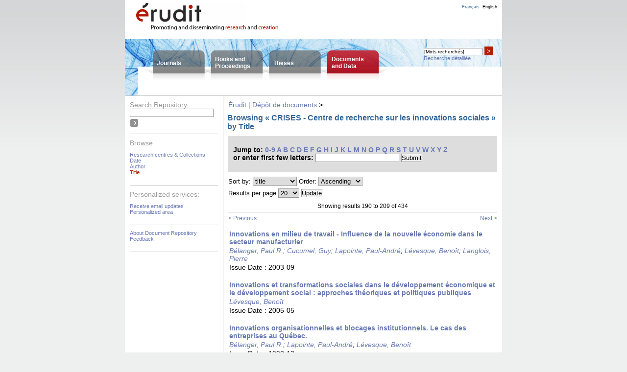

--- FILE ---
content_type: text/html;charset=UTF-8
request_url: https://depot.erudit.org/dspace/id/001111dd/browse?type=title&sort_by=1&order=ASC&rpp=20&etal=-1&offset=189
body_size: 24610
content:
























<!DOCTYPE html PUBLIC "-//W3C//DTD XHTML 1.0 Transitional//EN" "http://www.w3.org/TR/xhtml1/DTD/xhtml1-transitional.dtd">
<html>
    <head>
        <title>Érudit | Dépôt de documents: Browsing Repository</title>
        <meta http-equiv="Content-Type" content="text/html; charset=UTF-8" />
        <meta name="Generator" content="DSpace" />
        <link rel="stylesheet" href="/dspace/styles.css.jsp" type="text/css" />
        <link rel="stylesheet" href="/dspace/print.css" media="print" type="text/css" />
        <link rel="shortcut icon" href="/dspace/favicon.ico" type="image/x-icon"/>

            <!--[if IE]>
                <style type="text/css" media="all">
                td.logo { padding: 6px 0 0 22px; height: 68px; }
                td.lang { padding: 0 10px 0 0; }
                </style>
                <![endif]--><!--[if lte IE 6]>
                <style type="text/css" media="all">
                </style>
                <![endif]-->
    <script type="text/javascript" src="/dspace/utils.js"></script>
            <script type="text/javascript" src="/general.js"></script>
			<!--<script type="text/javascript" src="/globalesFonctions.js"></script>-->
    </head>

    
    
    <body>

        
        
        <table class="pageBanner" width="100%" border="0" cellpadding="0" cellspacing="0">

            

            
            
            
            
            

            
            <tr>
                <td class="logo">
                    <a href="http://www.erudit.org/"><img src="/dspace/image/eruditLogoInterieur_en.png" alt="Érudit"/></a></td>
                <td class="tagLine">
				<div id="message_tete"><p></p></div>
                </td>
                <td class="lang">
<a class ="langChangeOn" onclick="javascript:changerLangue('fr');">Français</a><a class ="langChangeOn courant" onclick="javascript:changerLangue('en');">English</a><!-- <a class ="langChangeOn" onclick="javascript:changerLangue('es');">Español</a>-->
                </td>
            </tr>
            <tr id="accesCorpus"><td colspan="3">
                <table id="menuBandeau">
                    <tr>
                        <td class="posi">&nbsp;</td>
                        <td class="onglet un"><p><a href="https://www.erudit.org/en/journals/">Journals</a></p></td>
                        <td class="onglet deux"><p><a href="https://www.erudit.org/en/books/">Books and<br/>Proceedings</a></p></td>
                        <td class="onglet trois"><p><a href="https://www.erudit.org/en/theses/">Theses</a></p></td>
                        <td class="onglet quatre"><p><a href="/dspace/"">Documents<br/>and Data</a></p></td>
                        <td class="inter">&nbsp;</td>
                        <td id="rechercheBandeau">
                            <div id="boiteRecherche">
                                <form onsubmit="return validerRecherche();" enctype="application/x-www-form-urlencoded" action="https://www.erudit.org/en/search/" method="get" id="rech">
                                    <div>
                                        <input onclick="viderBoite(this.form.basic_search_term)" id="basic-search" name="basic_search_term" size="20" type="search">
                                        <script type="text/javascript">document.getElementById("basic-search").value = "[Mots recherchés]" ;</script>
                                        <button onclick="viderBoite(this.form.basic_search_term) ;if ( validerRecherche())  submit();">&gt;</button>
                                        <input type="hidden" name="funds" value="Érudit">
                                        <input type="hidden" name="funds" value="UNB">
                                    </div>
                                </form>
                                <p>
                                    <a href="https://www.erudit.org/en/search/">Recherche détaillée</a>
                                </p>
                            </div>
                        </td>
                    </tr>
                </table>
            </td></tr>
        </table>

        

        
        <table class="centralPane" width="100%" border="0" cellpadding="3" cellspacing="1">

            
            <tr valign="top">

            

            <td class="navigationBar">
                





















<div class="menu">



<script type="text/javascript" src="/utils.js"></script>

<form onsubmit="return validerRecherche();" enctype="application/x-www-form-urlencoded" action="https://www.erudit.org/en/search/" method="get" id="rech">
    <div id="rechDepot">
        <p>Search&nbsp;Repository</p>
        <input onclick="viderBoite(this.form.basic_search_term)" value="" id="basic-search" name="basic_search_term" size="20" type="search"/>
        <input onclick="if ( validerRecherche())  submit();" class="soumettre" type="submit" value="&nbsp;"/> 
        <input type="hidden" name="funds" value="Érudit">
        <input type="hidden" name="publication_types" value="Dépot">
    </div>
</form>
<div class="sectMenu top">
<p>Browse</p>
<ul>
    <li><a href="/dspace/community-list">Research centres &amp;&nbsp;Collections</li>
    

    
    <li><a href="/dspace/browse?type=dateissued">Date</a></li>
    
    <li><a href="/dspace/browse?type=author">Author</a></li>
    
    <li class="ici"><a href="/dspace/browse?type=title">Title</a></li>
    

    
</ul>
</div >
<div class="sectMenu">
<p>Personalized&nbsp;services:</p>
<ul>
    <li><a href="/dspace/subscribe">Receive email updates</a></li>
    <li><a href="/dspace/mydspace">Personalized area</a></li>
</ul>
</div >
    
<div class="sectMenu">
    <ul>
    <li><a href="/dspace/apropos">About Document Repository</a></li>
    <li><a target="_blank" href="/dspace/feedback">Feedback</a></li>
</ul>
</div>
</div>

            </td>





            
            
            
            <td class="pageContents">
                <p class="message"></p>
                

                




  


<p class="locationBar">

<a href="/dspace/">Érudit | Dépôt de documents</a>&nbsp;&gt;

</p>































	
	<h2>
	    Browsing «&nbsp;CRISES - Centre de recherche sur les innovations sociales&nbsp;» by Title 
	</h2>

	
	
	<div id="browse_navigation">
	<form method="get" action="/dspace/id/001111dd/browse">
			<input type="hidden" name="type" value="title"/>
			<input type="hidden" name="sort_by" value="1"/>
			<input type="hidden" name="order" value="ASC"/>
			<input type="hidden" name="rpp" value="20"/>
			<input type="hidden" name="etal" value="-1" />

	
	
	
	<div class="parcourir">
		Jump to:
	                        <a href="/dspace/id/001111dd/browse?type=title&amp;sort_by=1&amp;order=ASC&amp;rpp=20&amp;etal=-1&amp;starts_with=0">0-9</a>

	                        <a href="/dspace/id/001111dd/browse?type=title&amp;sort_by=1&amp;order=ASC&amp;rpp=20&amp;etal=-1&amp;starts_with=A">A</a>

	                        <a href="/dspace/id/001111dd/browse?type=title&amp;sort_by=1&amp;order=ASC&amp;rpp=20&amp;etal=-1&amp;starts_with=B">B</a>

	                        <a href="/dspace/id/001111dd/browse?type=title&amp;sort_by=1&amp;order=ASC&amp;rpp=20&amp;etal=-1&amp;starts_with=C">C</a>

	                        <a href="/dspace/id/001111dd/browse?type=title&amp;sort_by=1&amp;order=ASC&amp;rpp=20&amp;etal=-1&amp;starts_with=D">D</a>

	                        <a href="/dspace/id/001111dd/browse?type=title&amp;sort_by=1&amp;order=ASC&amp;rpp=20&amp;etal=-1&amp;starts_with=E">E</a>

	                        <a href="/dspace/id/001111dd/browse?type=title&amp;sort_by=1&amp;order=ASC&amp;rpp=20&amp;etal=-1&amp;starts_with=F">F</a>

	                        <a href="/dspace/id/001111dd/browse?type=title&amp;sort_by=1&amp;order=ASC&amp;rpp=20&amp;etal=-1&amp;starts_with=G">G</a>

	                        <a href="/dspace/id/001111dd/browse?type=title&amp;sort_by=1&amp;order=ASC&amp;rpp=20&amp;etal=-1&amp;starts_with=H">H</a>

	                        <a href="/dspace/id/001111dd/browse?type=title&amp;sort_by=1&amp;order=ASC&amp;rpp=20&amp;etal=-1&amp;starts_with=I">I</a>

	                        <a href="/dspace/id/001111dd/browse?type=title&amp;sort_by=1&amp;order=ASC&amp;rpp=20&amp;etal=-1&amp;starts_with=J">J</a>

	                        <a href="/dspace/id/001111dd/browse?type=title&amp;sort_by=1&amp;order=ASC&amp;rpp=20&amp;etal=-1&amp;starts_with=K">K</a>

	                        <a href="/dspace/id/001111dd/browse?type=title&amp;sort_by=1&amp;order=ASC&amp;rpp=20&amp;etal=-1&amp;starts_with=L">L</a>

	                        <a href="/dspace/id/001111dd/browse?type=title&amp;sort_by=1&amp;order=ASC&amp;rpp=20&amp;etal=-1&amp;starts_with=M">M</a>

	                        <a href="/dspace/id/001111dd/browse?type=title&amp;sort_by=1&amp;order=ASC&amp;rpp=20&amp;etal=-1&amp;starts_with=N">N</a>

	                        <a href="/dspace/id/001111dd/browse?type=title&amp;sort_by=1&amp;order=ASC&amp;rpp=20&amp;etal=-1&amp;starts_with=O">O</a>

	                        <a href="/dspace/id/001111dd/browse?type=title&amp;sort_by=1&amp;order=ASC&amp;rpp=20&amp;etal=-1&amp;starts_with=P">P</a>

	                        <a href="/dspace/id/001111dd/browse?type=title&amp;sort_by=1&amp;order=ASC&amp;rpp=20&amp;etal=-1&amp;starts_with=Q">Q</a>

	                        <a href="/dspace/id/001111dd/browse?type=title&amp;sort_by=1&amp;order=ASC&amp;rpp=20&amp;etal=-1&amp;starts_with=R">R</a>

	                        <a href="/dspace/id/001111dd/browse?type=title&amp;sort_by=1&amp;order=ASC&amp;rpp=20&amp;etal=-1&amp;starts_with=S">S</a>

	                        <a href="/dspace/id/001111dd/browse?type=title&amp;sort_by=1&amp;order=ASC&amp;rpp=20&amp;etal=-1&amp;starts_with=T">T</a>

	                        <a href="/dspace/id/001111dd/browse?type=title&amp;sort_by=1&amp;order=ASC&amp;rpp=20&amp;etal=-1&amp;starts_with=U">U</a>

	                        <a href="/dspace/id/001111dd/browse?type=title&amp;sort_by=1&amp;order=ASC&amp;rpp=20&amp;etal=-1&amp;starts_with=V">V</a>

	                        <a href="/dspace/id/001111dd/browse?type=title&amp;sort_by=1&amp;order=ASC&amp;rpp=20&amp;etal=-1&amp;starts_with=W">W</a>

	                        <a href="/dspace/id/001111dd/browse?type=title&amp;sort_by=1&amp;order=ASC&amp;rpp=20&amp;etal=-1&amp;starts_with=X">X</a>

	                        <a href="/dspace/id/001111dd/browse?type=title&amp;sort_by=1&amp;order=ASC&amp;rpp=20&amp;etal=-1&amp;starts_with=Y">Y</a>

	                        <a href="/dspace/id/001111dd/browse?type=title&amp;sort_by=1&amp;order=ASC&amp;rpp=20&amp;etal=-1&amp;starts_with=Z">Z</a>

	        <br/>or enter first few letters:&nbsp;<input type="text" name="starts_with"/>&nbsp;<input type="submit" value="Submit" />
	</div>

	</form>
	</div>
	

	
	<form method="get" action="/dspace/id/001111dd/browse">
	    <div id="browse_controls">
	        <p><input type="hidden" name="type" value="title"/>






		Sort by:
		<select name="sort_by">
 <option value="3" >submit date</option> <option value="1" selected="selected">title</option> <option value="2" >issue date</option>
		</select>

		
		Order:
		<select name="order">
			<option value="ASC" selected="selected">Ascending</option>
			<option value="DESC" >Descending</option>
		</select>
	            </p><p>
		Results per page
		<select name="rpp">
	
			<option value="10" >10</option>
	
			<option value="20" selected="selected">20</option>
	
			<option value="30" >30</option>
	
			<option value="40" >40</option>
	
			<option value="50" >50</option>
	
			<option value="60" >60</option>
	
			<option value="70" >70</option>
	
			<option value="80" >80</option>
	
			<option value="90" >90</option>
	
			<option value="100" >100</option>

		</select>
		

		                <input type="submit" name="submit_browse" value="Update"/>
	    </p></div>
	</form>

	
	<div class="browse_range">
		Showing results 190 to 209 of 434
	</div>

	
    <div class="navigPage">
        <table class="navigPage"><tr><td class="preced">
            
            <a href="/dspace/id/001111dd/browse?type=title&amp;sort_by=1&amp;order=ASC&amp;rpp=20&amp;etal=-1&amp;offset=169">&lt;&nbsp;Previous</a>&nbsp;
            
        </td><td class="suiv">
            
            &nbsp;<a href="/dspace/id/001111dd/browse?type=title&amp;sort_by=1&amp;order=ASC&amp;rpp=20&amp;etal=-1&amp;offset=209">Next&nbsp;&gt;</a>
            
        </td></tr></table></div>
    
    
    
	<table class="miscTable" summary="This table browses all dspace content">
<tr><td class=""><strong><a href="/dspace/id/001645dd">Innovations en milieu de travail - Influence de la nouvelle économie dans le secteur manufacturier</a></strong></td></tr><tr><td class=""><em><a href="/dspace/browse?type=author&amp;value=Bélanger, Paul R.&amp;value_lang=fr_CA">Bélanger, Paul R.</a>; <a href="/dspace/browse?type=author&amp;value=Cucumel, Guy&amp;value_lang=fr_CA">Cucumel, Guy</a>; <a href="/dspace/browse?type=author&amp;value=Lapointe, Paul-André&amp;value_lang=fr_CA">Lapointe, Paul-André</a>; <a href="/dspace/browse?type=author&amp;value=Lévesque, Benoît&amp;value_lang=fr_CA">Lévesque, Benoît</a>; <a href="/dspace/browse?type=author&amp;value=Langlois, Pierre&amp;value_lang=fr_CA">Langlois, Pierre</a></em></td></tr><tr><td class="date"><span class="label">Issue Date : </span>2003-09 </td></tr><tr><td><br/></td></tr>
<tr><td class=""><strong><a href="/dspace/id/001607dd">Innovations et transformations sociales dans le développement économique et le développement social : approches théoriques et politiques publiques</a></strong></td></tr><tr><td class=""><em><a href="/dspace/browse?type=author&amp;value=Lévesque, Benoît&amp;value_lang=fr_CA">Lévesque, Benoît</a></em></td></tr><tr><td class="date"><span class="label">Issue Date : </span>2005-05 </td></tr><tr><td><br/></td></tr>
<tr><td class=""><strong><a href="/dspace/id/001723dd">Innovations organisationnelles et blocages institutionnels. Le cas des entreprises au Québec.</a></strong></td></tr><tr><td class=""><em><a href="/dspace/browse?type=author&amp;value=Bélanger, Paul R.&amp;value_lang=fr_CA">Bélanger, Paul R.</a>; <a href="/dspace/browse?type=author&amp;value=Lapointe, Paul-André&amp;value_lang=fr_CA">Lapointe, Paul-André</a>; <a href="/dspace/browse?type=author&amp;value=Lévesque, Benoît&amp;value_lang=fr_CA">Lévesque, Benoît</a></em></td></tr><tr><td class="date"><span class="label">Issue Date : </span>1998-12 </td></tr><tr><td><br/></td></tr>
<tr><td class=""><strong><a href="/dspace/id/001598dd">Innovations sociales dans les organismes communautaires : facteurs intervenant dans le processus de transfert des connaissances</a></strong></td></tr><tr><td class=""><em><a href="/dspace/browse?type=author&amp;value=Duperré, Martine&amp;value_lang=fr_CA">Duperré, Martine</a></em></td></tr><tr><td class="date"><span class="label">Issue Date : </span>2006-03 </td></tr><tr><td><br/></td></tr>
<tr><td class=""><strong><a href="/dspace/id/001334dd">Les innovations sociales : émergence, processus de construction et diffusion Actes du 7e Colloque des étudiants-es du CRISES, tenu à l'Université Laval, les 31 mars et 1er avril 2005</a></strong></td></tr><tr><td class=""><em><a href="/dspace/browse?type=author&amp;value=Comeau, Yvan&amp;value_lang=fr_CA">Comeau, Yvan</a>; <a href="/dspace/browse?type=author&amp;value=Luu, Thuy-Diep&amp;value_lang=fr_CA">Luu, Thuy-Diep</a></em></td></tr><tr><td class="date"><span class="label">Issue Date : </span>2006-01 </td></tr><tr><td><br/></td></tr>
<tr><td class=""><strong><a href="/dspace/id/003718dd">Innovations sociales et pouvoirs publics : vers un système québécois d’innovation dédié à l’économie sociale et solidaire. Quelques éléments de problématique</a></strong></td></tr><tr><td class=""><em><a href="/dspace/browse?type=author&amp;value=Lévesque, Benoît">Lévesque, Benoît</a></em></td></tr><tr><td class="date"><span class="label">Issue Date : </span>2011-08 </td></tr><tr><td><br/></td></tr>
<tr><td class=""><strong><a href="/dspace/id/001618dd">Innovations sociales et transformations des conditions de vie. Actes du colloque tenu à l'Université Laval, le 16 avril 2004</a></strong></td></tr><tr><td class=""><em><a href="/dspace/browse?type=author&amp;value=Comeau, Yvan&amp;value_lang=fr_CA">Comeau, Yvan</a></em></td></tr><tr><td class="date"><span class="label">Issue Date : </span>2004-10 </td></tr><tr><td><br/></td></tr>
<tr><td class=""><strong><a href="/dspace/id/001635dd">Innovations technologiques et organisation du travail : l'industrie du vêtement pour hommes</a></strong></td></tr><tr><td class=""><em><a href="/dspace/browse?type=author&amp;value=Grant, Michel&amp;value_lang=fr_CA">Grant, Michel</a></em></td></tr><tr><td class="date"><span class="label">Issue Date : </span>2004-01 </td></tr><tr><td><br/></td></tr>
<tr><td class=""><strong><a href="/dspace/id/001696dd">Les innovations théoriques en sociologie du travail et de l'entreprise. Le cas de la sociologie française</a></strong></td></tr><tr><td class=""><em><a href="/dspace/browse?type=author&amp;value=Bélanger, Paul R.&amp;value_lang=fr_CA">Bélanger, Paul R.</a></em></td></tr><tr><td class="date"><span class="label">Issue Date : </span>2000-05 </td></tr><tr><td><br/></td></tr>
<tr><td class=""><strong><a href="/dspace/id/001336dd">Les instances de représentation des salariés dans l'établissement : les cas de l'Allemagne, de la France et de l'Europe</a></strong></td></tr><tr><td class=""><em><a href="/dspace/browse?type=author&amp;value=Rondot, Sylvie&amp;value_lang=fr_CA">Rondot, Sylvie</a>; <a href="/dspace/browse?type=author&amp;value=Bélanger, Paul R.&amp;value_lang=fr_CA">Bélanger, Paul R.</a></em></td></tr><tr><td class="date"><span class="label">Issue Date : </span>2003-01-23 </td></tr><tr><td><br/></td></tr>
<tr><td class=""><strong><a href="/dspace/id/001310dd">Institutions éducatives et entrepreneuriat jeune. Le Fonds de création d'emploi de la Fondation du Collège de Sherbrooke (FCEFCS)</a></strong></td></tr><tr><td class=""><em><a href="/dspace/browse?type=author&amp;value=Van Kemenade, Solange&amp;value_lang=fr_CA">Van Kemenade, Solange</a></em></td></tr><tr><td class="date"><span class="label">Issue Date : </span>1999-05 </td></tr><tr><td><br/></td></tr>
<tr><td class=""><strong><a href="/dspace/id/003687dd">Interaction d’acteurs et politiques de développement économique et régional : repérage international et description sommaire</a></strong></td></tr><tr><td class=""><em><a href="/dspace/browse?type=author&amp;value=Klein, Juan-Luis">Klein, Juan-Luis</a>; <a href="/dspace/browse?type=author&amp;value=Fontan, Jean-Marc">Fontan, Jean-Marc</a>; <a href="/dspace/browse?type=author&amp;value=Ben Hassen, Tarek">Ben Hassen, Tarek</a></em></td></tr><tr><td class="date"><span class="label">Issue Date : </span>2008-04 </td></tr><tr><td><br/></td></tr>
<tr><td class=""><strong><a href="/dspace/id/004015dd">Interagency, network and co-governance in the child care sector</a></strong></td></tr><tr><td class=""><em><a href="/dspace/browse?type=author&amp;value=Bellemare, Guy">Bellemare, Guy</a>; <a href="/dspace/browse?type=author&amp;value=Barros, Marcos">Barros, Marcos</a>; <a href="/dspace/browse?type=author&amp;value=Briand, Louise">Briand, Louise</a></em></td></tr><tr><td class="date"><span class="label">Issue Date : </span>2014-01 </td></tr><tr><td><br/></td></tr>
<tr><td class=""><strong><a href="/dspace/id/001680dd">Une interprétation de l'économie des grandeurs Cité par projets : ferment pour un nouvel esprit du capitalisme</a></strong></td></tr><tr><td class=""><em><a href="/dspace/browse?type=author&amp;value=Jetté, Christian&amp;value_lang=fr_CA">Jetté, Christian</a></em></td></tr><tr><td class="date"><span class="label">Issue Date : </span>2001-05 </td></tr><tr><td><br/></td></tr>
<tr><td class=""><strong><a href="/dspace/id/001675dd">L'intervention professionnelle en économie sociale : une approche politique</a></strong></td></tr><tr><td class=""><em><a href="/dspace/browse?type=author&amp;value=Boulianne, Manon&amp;value_lang=fr_CA">Boulianne, Manon</a>; <a href="/dspace/browse?type=author&amp;value=Comeau, Yvan&amp;value_lang=fr_CA">Comeau, Yvan</a></em></td></tr><tr><td class="date"><span class="label">Issue Date : </span>2001-09 </td></tr><tr><td><br/></td></tr>
<tr><td class=""><strong><a href="/dspace/id/001638dd">Inventaire des publications en langue française sur les coopératives 1993-2003</a></strong></td></tr><tr><td class=""><em><a href="/dspace/browse?type=author&amp;value=Bouchard, Marie J.&amp;value_lang=fr_CA">Bouchard, Marie J.</a>; <a href="/dspace/browse?type=author&amp;value=Rondot, Sylvie&amp;value_lang=fr_CA">Rondot, Sylvie</a>; <a href="/dspace/browse?type=author&amp;value=de Kerstat, yves-Charles&amp;value_lang=fr_CA">de Kerstat, yves-Charles</a></em></td></tr><tr><td class="date"><span class="label">Issue Date : </span>2003-12 </td></tr><tr><td><br/></td></tr>
<tr><td class=""><strong><a href="/dspace/id/003698dd">Is There Such Thing as Employment and Pay Equity for the Less Educated in Québec?</a></strong></td></tr><tr><td class=""><em><a href="/dspace/browse?type=author&amp;value=Legault, Marie-Josée">Legault, Marie-Josée</a></em></td></tr><tr><td class="date"><span class="label">Issue Date : </span>2010-01 </td></tr><tr><td><br/></td></tr>
<tr><td class=""><strong><a href="/dspace/id/001649dd">Jalons théoriques pour l'examen des politiques sociales touchant les personnes handicapées</a></strong></td></tr><tr><td class=""><em><a href="/dspace/browse?type=author&amp;value=Vaillancourt, Yves&amp;value_lang=fr_CA">Vaillancourt, Yves</a></em></td></tr><tr><td class="date"><span class="label">Issue Date : </span>2003-05 </td></tr><tr><td><br/></td></tr>
<tr><td class=""><strong><a href="/dspace/id/003697dd">The Janus Face of Urban Governance in Denmark</a></strong></td></tr><tr><td class=""><em><a href="/dspace/browse?type=author&amp;value=Andersen, John">Andersen, John</a>; <a href="/dspace/browse?type=author&amp;value=Pløger, John">Pløger, John</a></em></td></tr><tr><td class="date"><span class="label">Issue Date : </span>2009-05 </td></tr><tr><td><br/></td></tr>
<tr><td class=""><strong><a href="/dspace/id/001647dd">Le KAIZEN : ses principes et ses conséquences pour les ouvriers et les syndicats. Volet 1 : Revue de la littérature</a></strong></td></tr><tr><td class=""><em><a href="/dspace/browse?type=author&amp;value=Régol, Olivier&amp;value_lang=fr_CA">Régol, Olivier</a>; <a href="/dspace/browse?type=author&amp;value=Bélanger, Paul R.&amp;value_lang=fr_CA">Bélanger, Paul R.</a></em></td></tr><tr><td class="date"><span class="label">Issue Date : </span>2003-05 </td></tr><tr><td><br/></td></tr>
</table>

	
	
	<div class="browse_range">
		Showing results 190 to 209 of 434
	</div>

	
	    <div class="navigPage">
	    <table class="navigPage"><tr><td class="preced">
	        
	        <a href="/dspace/id/001111dd/browse?type=title&amp;sort_by=1&amp;order=ASC&amp;rpp=20&amp;etal=-1&amp;offset=169">&lt;&nbsp;Previous</a>&nbsp;
	        
	    </td><td class="suiv">
	        
	        &nbsp;<a href="/dspace/id/001111dd/browse?type=title&amp;sort_by=1&amp;order=ASC&amp;rpp=20&amp;etal=-1&amp;offset=209">Next&nbsp;&gt;</a>
	        
	    </td></tr></table></div>
	
	
 













                    
                    <p>&nbsp;</p>
                </td>

            

            </tr>

            
             <tr class="pageFooterBar">
                <td colspan="2" class="pageFootnote">
                    <table class="pageFooterBar" width="100%">
                        <tr>
                        <td>
                        <p class="liens">
                            <a href="http://www.erudit.org/apropos/info.html">About Érudit</a> | 
                            <a href="http://www.erudit.org/apropos/abonnement.html">Subscriptions</a> | 
                            <a href="http://www.erudit.org/rss.xml">RSS</a> | 
                            <a href="http://www.erudit.org/apropos/utilisation.html">Terms of Use</a> | 
                            <a href="http://www.erudit.org/apropos/joindre.html">Contact us</a> | 
                                               
                        </p>
                        <p>Consortium Érudit © &nbsp;2016</p>
                        </td>
                        </tr>
                    </table>
                </td>
            </tr>
        </table>
    </body>
</html>

